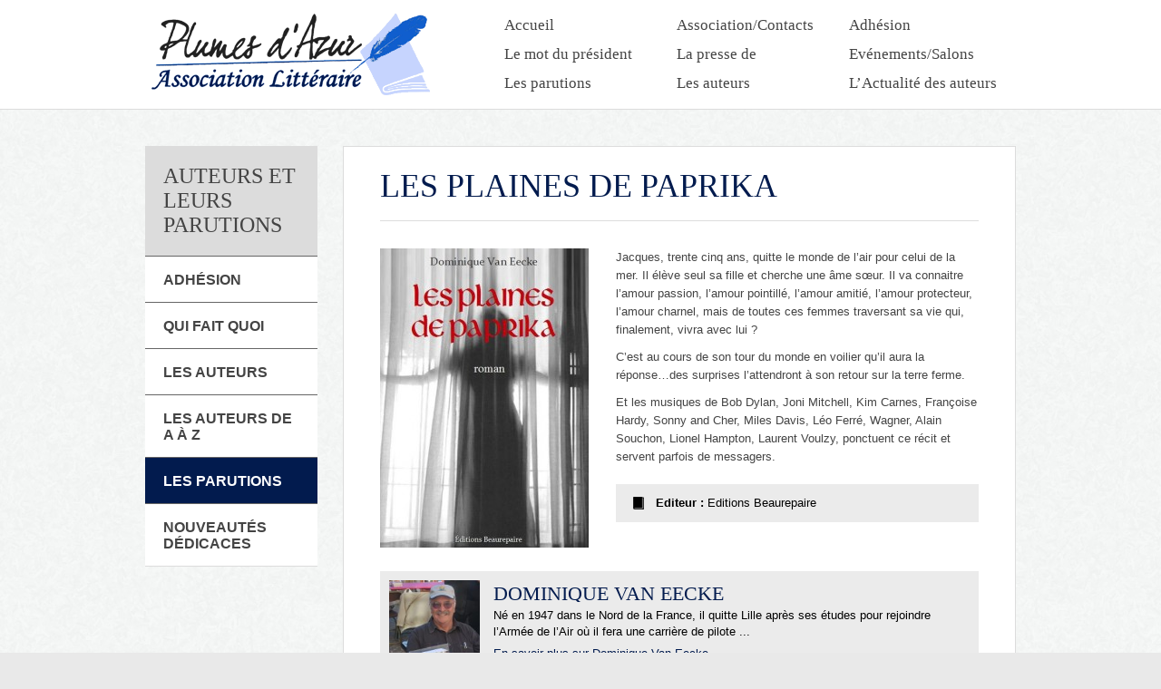

--- FILE ---
content_type: text/css
request_url: https://www.plumesdazur.fr/wp-content/themes/plumesdazur/css/all.css?v=2.7
body_size: 31878
content:
html,body,div,span,object,iframe,h1,h2,h3,h4,h5,h6,p,blockquote,pre,abbr,address,cite,code,del,dfn,em,img,ins,kbd,q,samp,small,strong,sub,sup,var,b,i,dl,dt,dd,ol,ul,li,fieldset,form,label,legend,table,caption,tbody,tfoot,thead,tr,th,td,article,aside,canvas,details,figcaption,figure,footer,header,hgroup,menu,nav,section,summary,time,mark,audio,video{margin:0;padding:0;border:0;outline:0;font-size:100%;vertical-align:baseline;background:transparent}article,aside,details,figcaption,figure,footer,header,hgroup,menu,nav,section{display:block}nav ul{list-style:none}blockquote,q{quotes:none}blockquote:before,blockquote:after,q:before,q:after{content:'';content:none}a{margin:0;padding:0;font-size:100%;vertical-align:baseline;background:transparent;outline:none;overflow:hidden;text-decoration:none}ins{background-color:#ff9;color:#000;text-decoration:none}mark{background-color:#ff9;color:#000;font-style:italic;font-weight:bold}del{text-decoration:line-through}abbr[title],dfn[title]{border-bottom:1px dotted;cursor:help}table{border-collapse:collapse;border-spacing:0}hr{display:block;height:1px;border:0;border-top:1px solid #ccc;margin:1em 0;padding:0}input,select{vertical-align:middle}body{font:13px/1.231 sans-serif;*font-size:small;cursor:default}select,input,textarea,button{font:99% sans-serif}pre,code,kbd,samp{font-family:monospace, sans-serif}body,select,input,textarea{color:#444}h1,h2,h3,h4,h5,h6{font-weight:bold}html{overflow-y:scroll}a:hover,a:active{outline:none}a,a:active,a:visited{color:#607890}ul,ol{margin-left:1.8em}ol{list-style-type:decimal}nav ul,nav li{margin:0}small{font-size:85%}strong,th{font-weight:bold}td,td img{vertical-align:top}sub{vertical-align:sub;font-size:smaller}sup{vertical-align:super;font-size:smaller}pre{padding:15px;white-space:pre;white-space:pre-wrap;white-space:pre-line;word-wrap:break-word}textarea{overflow:auto}.ie6 legend,.ie7 legend{margin-left:-7px}input[type="radio"]{vertical-align:text-bottom}input[type="checkbox"]{vertical-align:bottom}.ie7 input[type="checkbox"]{vertical-align:baseline}.ie6 input{vertical-align:text-bottom}label,input[type=button],input[type=submit],button{cursor:pointer}button,input,select,textarea{margin:0}::-moz-selection{background:#021b4e;color:#fff;text-shadow:none}::selection{background:#021b4e;color:#fff;text-shadow:none}a:link{-webkit-tap-highlight-color:#021b4e}button{width:auto;overflow:visible}.ie7 img{-ms-interpolation-mode:bicubic}.ir{display:block;text-indent:-999em;overflow:hidden;background-repeat:no-repeat;text-align:left;direction:ltr}.hidden{display:none;visibility:hidden}.visuallyhidden{position:absolute !important;clip:rect(1px 1px 1px 1px);clip:rect(1px, 1px, 1px, 1px)}.invisible{visibility:hidden}.transparent{opacity:0;filter:alpha(opacity=0);-moz-opacity:0;-webkit-opacity:0}.clearfix:before,.container:before,#panels .panel ul li:before,#main:before,.publication-single:before,.author-single:before,.publication-single .publication-author:before,.author-single .publication-author:before,.author-infos:before,.publication-infos:before,.news:before,.pagination:before,#footer:before,.clearfix:after,.container:after,#panels .panel ul li:after,#main:after,.publication-single:after,.author-single:after,.publication-single .publication-author:after,.author-single .publication-author:after,.author-infos:after,.publication-infos:after,.news:after,.pagination:after,#footer:after{content:"\0020";display:block;height:0;visibility:hidden}.clearfix:after,.container:after,#panels .panel ul li:after,#main:after,.publication-single:after,.author-single:after,.publication-single .publication-author:after,.author-single .publication-author:after,.author-infos:after,.publication-infos:after,.news:after,.pagination:after,#footer:after{clear:both}.clearfix,.container,#panels .panel ul li,#main,.publication-single,.author-single,.publication-single .publication-author,.author-single .publication-author,.author-infos,.publication-infos,.news,.pagination,#footer{zoom:1}@media print{*{background:transparent !important;color:#444 !important;text-shadow:none !important}a,a:visited{color:#444 !important;text-decoration:underline}pre,blockquote{border:1px solid #999;page-break-inside:avoid}thead{display:table-header-group}tr,img{page-break-inside:avoid}@page{margin:0.5cm}p,h2,h3{orphans:3;widows:3}h2,h3{page-break-after:avoid}}body{min-width:980px;font:100% Arial;color:#444;background:#e9e9e9 url(../img/background.jpg)}body.fancybox-lock{margin-right:0 !important}.wrapper{margin-left:auto;margin-right:auto;width:960px}#header{display:block;border-width:0 0 1px;border-style:solid;border-color:#dcdcdc;height:120px;background-color:#fff}#header .logo{float:left;width:320px;height:120px;background:url(../img/logo.png) no-repeat center center}#header .logo img{display:none}#nav{float:right;width:570px;margin-top:9px;font-family:"Share Tech";font-size:17px}#nav li{float:left;margin-top:6px;width:190px;height:26px;overflow:hidden}#nav li a{display:inline-block;padding-left:6px;padding-right:6px;height:26px;line-height:26px;color:#444}#nav li a:hover{color:#fff;background-color:#84aae8}.ie7 #nav li a{display:inline}#nav li.current_page_item a,#nav li.current-menu-parent a,#nav li.current-page-ancestor a{color:#fff;background-color:#021b4e}#nav li.current_page_item a:hover,#nav li.current-menu-parent a:hover,#nav li.current-page-ancestor a:hover{background-color:#021b4e}#subnav{float:left;margin-top:40px;border-width:0 0 1px;border-style:solid;border-color:#dcdcdc;width:190px;font-size:16px;background-color:#fff}#subnav .rubric{display:block;padding:20px 20px;font-family:"Share Tech";font-size:24px;text-transform:uppercase;color:#444;background-color:#dcdcdc}#subnav li.current_page_item a,#subnav li.current_page_item a:hover,#subnav li.current-menu-parent a,#subnav li.current-menu-parent a:hover{color:#fff;background-color:#021b4e}#subnav li a{display:block;padding:17px 20px 15px;border-width:1px 0 0;border-style:solid;border-color:#666;font-weight:bold;color:#444;text-transform:uppercase;-webkit-transition:background-color 0.3s;-moz-transition:background-color 0.3s;-o-transition:background-color 0.3s;transition:background-color 0.3s}#subnav li a:hover{background-color:#f5f5f5}#subnav li ul{display:none}#short-news{display:block;margin-top:40px;border-width:0 0 1px;border-style:solid;border-color:#dcdcdc;height:40px;overflow:hidden;background-color:#fff}#short-news .sticker{float:left;width:120px;height:40px;font-family:"Share Tech";font-size:17px;line-height:40px;text-align:center;color:#fff;text-transform:uppercase;background-color:#84aae8}#short-news .banner{position:relative;float:left;width:840px;margin-left:0;list-style:none;overflow:hidden;font-size:14px;line-height:40px}#short-news .banner:before,#short-news .banner:after{z-index:1;position:absolute;top:0;bottom:0;width:30px;content:""}#short-news .banner:before{left:-30px;-webkit-box-shadow:20px 0 40px #fff,20px 0 40px #fff,20px 0 40px #fff;-moz-box-shadow:20px 0 40px #fff,20px 0 40px #fff,20px 0 40px #fff;box-shadow:20px 0 40px #fff,20px 0 40px #fff,20px 0 40px #fff}#short-news .banner:after{right:-30px;-webkit-box-shadow:-20px 0 40px #fff,-20px 0 40px #fff,-20px 0 40px #fff;-moz-box-shadow:-20px 0 40px #fff,-20px 0 40px #fff,-20px 0 40px #fff;box-shadow:-20px 0 40px #fff,-20px 0 40px #fff,-20px 0 40px #fff}#short-news .banner li{display:inline;padding-right:100px}#short-news .banner li:first-child{padding-left:40px}#short-news .banner li .date{font-weight:bold}#short-news .banner li p{display:inline}#slideshow{position:relative;display:block;padding:10px;margin-top:20px;border-width:0 0 1px;border-style:solid;border-color:#dcdcdc;height:320px;background-color:#fff}#slideshow ol{margin-left:0;list-style:none}#slideshow .slides,#slideshow .pager,#slideshow .captions,#slideshow .controls{position:absolute}#slideshow .slides{z-index:2;top:10px;left:10px;width:940px;height:320px;background-color:#eee}#slideshow .slides li{display:none;position:absolute;top:0;left:0;width:940px;height:320px}.opacity #slideshow .slides li{display:block;opacity:0;-webkit-transition:opacity 0.8s;-moz-transition:opacity 0.8s;-o-transition:opacity 0.8s;transition:opacity 0.8s}#slideshow .slides li.current{display:block;z-index:1;opacity:1}#slideshow .slides li img{width:940px;height:320px}#slideshow .controls{z-index:4;position:absolute;bottom:20px;left:20px}#slideshow .controls a{float:left;margin-right:10px;width:30px;height:30px;font-size:28px;line-height:26px;color:#444;text-align:center;background-color:#fff}#slideshow .controls a:hover{color:#fff;background-color:#84aae8}#slideshow .captions{z-index:6;top:10px;right:10px;bottom:10px;width:230px;overflow:hidden}#slideshow .captions li{position:absolute;right:-460px;top:0;width:190px;bottom:0;padding:15px 20px;font-size:14px;line-height:22px;color:#fff;background-color:#444;-webkit-transition:right 0.8s;-moz-transition:right 0.8s;-o-transition:right 0.8s;transition:right 0.8s}.rgba #slideshow .captions li{background-color:rgba(68,68,68,0.8)}#slideshow .captions li.active{right:0}#slideshow .captions li h1{display:block;font-family:"Share Tech";font-size:21px;font-weight:normal;text-transform:uppercase;line-height:24px;color:#84aae8}#slideshow .captions li p{padding-top:10px}#slideshow .captions li .more{display:block;margin-top:20px;width:140px;height:30px;font-weight:bold;line-height:30px;color:#fff;text-transform:uppercase;text-align:center;background-color:#84aae8;-webkit-border-radius:5px;-moz-border-radius:5px;-ms-border-radius:5px;-o-border-radius:5px;border-radius:5px;-webkit-box-shadow:0 3px 0 #021b4e;-moz-box-shadow:0 3px 0 #021b4e;box-shadow:0 3px 0 #021b4e}#slideshow .captions li .more:hover{color:#021b4e;background-color:#fff}#slideshow .captions li .more:active{margin-top:22px;-webkit-box-shadow:0 1px 0 #021b4e;-moz-box-shadow:0 1px 0 #021b4e;box-shadow:0 1px 0 #021b4e}.no-boxshadow #slideshow .captions li .more{border-width:0 0 3px;border-style:solid;border-color:#021b4e}.no-boxshadow #slideshow .captions li .more:hover{border-color:#021b4e}.no-boxshadow #slideshow .captions li .more:active{border-width:0 0 1px;border-color:#021b4e}#panels{float:left;margin-top:20px}#panels .panel{position:relative;float:left;margin-left:20px;padding-left:10px;padding-right:10px;border-width:0 0 1px;border-style:solid;border-color:#dcdcdc;width:205px;height:304px;background-color:#fff}.ie7 #panels .panel{height:310px}#panels .panel:first-child{margin-left:0}#panels .panel .header-panel{display:block;margin-left:-10px;margin-right:-10px;padding-left:10px;padding-right:10px;height:34px;font-family:"Share Tech";font-size:17px;line-height:36px;color:#fff;text-transform:uppercase;text-align:center;background-color:#84aae8}#panels .panel .header-panel a{display:block;color:#fff}#panels .panel ul{margin-left:0;padding:10px 0;list-style:none}#panels .panel ul li{display:block;margin-top:10px;border-width:1px 0 0;border-style:solid;border-color:#cfcfcf;padding-top:10px;height:60px;font-size:12px;line-height:15px}#panels .panel ul li:first-child{margin-top:0;border-width:0;padding-top:0}#panels .panel .more{position:absolute;bottom:0;left:0;right:0;padding-left:10px;padding-right:10px;height:28px;line-height:28px;color:#fff;font-size:13px;text-align:center;text-transform:uppercase;background-color:#666;-webkit-transition:background-color 0.3s;-moz-transition:background-color 0.3s;-o-transition:background-color 0.3s;transition:background-color 0.3s}#panels .panel .more:hover{background-color:#444}#panels .panel#panel-events .event-head{display:block;height:70px;overflow:hidden}#panels .panel#panel-events .date{display:block;padding-top:10px;font-size:12px;text-transform:uppercase;text-align:center}#panels .panel#panel-events .title,#panels .panel#panel-events .subtitle{display:block;font-family:"Share Tech";text-transform:uppercase;text-align:center}#panels .panel#panel-events .title{padding-top:10px;font-size:17px;color:#021b4e}#panels .panel#panel-events .subtitle{font-size:14px}#panels .panel#panel-events .informations{display:block;margin-top:10px;border-top:1px solid #cfcfcf;padding-left:20px;padding-right:20px;font-size:12px;text-align:center}#panels .panel#panel-events .informations p{display:block;padding-top:10px;line-height:14px}#panels .panel .panel-list li .visual{float:left;width:60px;height:60px}#panels .panel .panel-list li .data{float:right;width:130px}#panels .panel .panel-list li span{display:block}#panels .panel .panel-list li span a{display:block;color:#666}#panels .panel .panel-list li strong{display:block;font-weight:bold}#panels .panel .panel-list li strong a{color:#444}#panels .panel .panel-list li p{display:block;padding-top:2px;font-size:11px;line-height:13px}#panels .panel#panel-link .link-logo{display:block;padding-top:15px;text-align:center}#panels .panel#panel-link p{display:block;padding:10px 0 20px;font-size:12px;line-height:18px}#panels .panel#panel-link .button{display:block;height:30px;font-size:14px;font-weight:bold;line-height:30px;color:#444;text-align:center;text-transform:uppercase;background-color:#cfcfcf;-webkit-border-radius:5px;-moz-border-radius:5px;-ms-border-radius:5px;-o-border-radius:5px;border-radius:5px;-webkit-box-shadow:0 3px 0 #a9a9a9;-moz-box-shadow:0 3px 0 #a9a9a9;box-shadow:0 3px 0 #a9a9a9}#panels .panel#panel-link .button:hover{color:#fff;background-color:#84aae8;-webkit-box-shadow:0 3px 0 #021b4e;-moz-box-shadow:0 3px 0 #021b4e;box-shadow:0 3px 0 #021b4e}#panels .panel#panel-link .button:active{margin-top:2px;-webkit-box-shadow:0 1px 0 #021b4e;-moz-box-shadow:0 1px 0 #021b4e;box-shadow:0 1px 0 #021b4e}.no-boxshadow #panels .panel#panel-link .button{border-width:0 0 3px;border-style:solid;border-color:#a9a9a9}.no-boxshadow #panels .panel#panel-link .button:hover{border-color:#021b4e}.no-boxshadow #panels .panel#panel-link .button:active{border-width:0 0 1px;border-color:#021b4e}#main{position:relative;display:block;padding:25px 40px;margin-top:40px;border-width:1px;border-style:solid;border-color:#dcdcdc;font-size:14px;line-height:22px;background-color:#fff}#main.main-list{border-width:0;padding:0;width:740px;background-color:transparent}#main.main-column{float:right;padding:25px 40px;width:660px}#main.main-column.main-list{border-width:0;padding:0;width:740px;background-color:transparent}#main h1{display:block;border-width:0 0 1px;border-style:solid;border-color:#dcdcdc;padding-bottom:20px;font-family:"Share Tech";font-size:36px;font-weight:normal;line-height:36px;color:#021b4e;text-transform:uppercase}#main .print{display:none;position:absolute;top:28px;right:40px;width:27px;height:27px;text-indent:-9999px;background-image:url('../img/icons/sprite-ui-sd40172b675.png');background-position:0 -28px;background-repeat:no-repeat}#main .print:hover{background-image:url('../img/icons/sprite-ui-sd40172b675.png');background-position:0 0;background-repeat:no-repeat}#main .content{display:block;margin-top:20px}#main .content h2{display:block;padding-top:30px;font-family:"Share Tech";font-size:26px;font-weight:normal;color:#021b4e;text-transform:uppercase}#main .content h2:first-child{padding-top:10px}#main .content h3{display:block;padding-top:15px;font-size:15px;font-weight:bold;color:#021b4e;text-transform:uppercase}#main .content p{padding-top:10px;padding-bottom:10px}#main .content ul{margin-left:20px;list-style:inside disc}#main .content ul li{padding-top:4px}#main .content ul li:first-child{padding-top:0}#main .content a{color:#021b4e;text-decoration:underline;-webkit-transition:color 0.3s;-moz-transition:color 0.3s;-o-transition:color 0.3s;transition:color 0.3s}#main .content a:hover{color:#000}#main .content .buttons{padding-top:15px;padding-bottom:15px;height:41px;text-align:center}#main .content .buttons .button{display:inline-block;padding-left:14px;padding-right:14px;height:38px;font-size:14px;font-weight:bold;line-height:38px;color:#444;text-decoration:none;text-transform:uppercase;background-color:#cfcfcf;-webkit-border-radius:5px;-moz-border-radius:5px;-ms-border-radius:5px;-o-border-radius:5px;border-radius:5px;-webkit-box-shadow:0 3px 0 #a9a9a9;-moz-box-shadow:0 3px 0 #a9a9a9;box-shadow:0 3px 0 #a9a9a9;-webkit-transition:none;-moz-transition:none;-o-transition:none;transition:none}#main .content .buttons .button:hover{color:#fff;background-color:#84aae8;-webkit-box-shadow:0 3px 0 #021b4e;-moz-box-shadow:0 3px 0 #021b4e;box-shadow:0 3px 0 #021b4e}#main .content .buttons .button:active{margin-top:2px;-webkit-box-shadow:0 1px 0 #021b4e;-moz-box-shadow:0 1px 0 #021b4e;box-shadow:0 1px 0 #021b4e}.no-boxshadow #main .content .buttons .button{border-width:0 0 3px;border-style:solid;border-color:#a9a9a9}.no-boxshadow #main .content .buttons .button:hover{border-color:#021b4e}.no-boxshadow #main .content .buttons .button:active{border-width:0 0 1px;border-color:#021b4e}#publications{float:left;margin-top:-20px;margin-left:-34px;width:694px}#publications .publications-title{float:left;margin-top:70px;margin-left:34px;border-bottom:1px solid #cfcfcf;padding-bottom:10px;width:659px;font-family:"Share Tech";font-size:24px;color:#021b4e;text-transform:uppercase}.publication{position:relative;float:left;margin-top:30px;margin-left:34px;border-width:0 0 1px;border-style:solid;border-color:#dcdcdc;width:197px;height:277px;overflow:hidden;background-color:#eee;background-image:url(../img/empty.png);background-repeat:no-repeat;background-position:center center}.publication:hover .publication-banner{bottom:0}.publication .sticker{z-index:1;position:absolute;top:0;left:0;width:102px;height:96px;text-indent:-9999px;background:url(../img/sticker-new.png) no-repeat left top}.publication .visual img{width:100%;height:auto}.publication .publication-banner{z-index:1;position:absolute;bottom:-100%;left:0;right:0;padding:10px;font-size:12px;line-height:16px;color:#fff;background-color:#444;-webkit-transition:bottom 0.3s;-moz-transition:bottom 0.3s;-o-transition:bottom 0.3s;transition:bottom 0.3s}.publication .publication-banner span{display:block}.publication .publication-banner span a{display:block;color:#fff}.publication .publication-banner span.publication-author{padding-top:2px;font-weight:bold;text-transform:uppercase}.rgba .publication .publication-banner{background-color:rgba(68,68,68,0.95)}.publication-single,.author-single{display:block;margin-top:30px;padding-bottom:20px}.publication-single .poster,.publication-single .avatar,.author-single .poster,.author-single .avatar{position:relative;float:left;margin-bottom:20px;width:230px;overflow:hidden}.publication-single .poster .sticker,.publication-single .avatar .sticker,.author-single .poster .sticker,.author-single .avatar .sticker{z-index:1;position:absolute;top:0;left:0;width:102px;height:96px;text-indent:-9999px;background:url(../img/sticker-new.png) no-repeat left top}.publication-single .data,.author-single .data{float:right;padding-bottom:20px;width:400px;font-size:13px;line-height:20px}.publication-single .data h2,.author-single .data h2{display:block;font-family:"Share Tech";font-size:28px;font-weight:normal;line-height:32px;color:#021b4e;text-transform:uppercase}.publication-single .data p,.author-single .data p{display:block;padding-top:10px}.publication-single .data p:first-child,.author-single .data p:first-child{padding-top:0}.publication-single .data p a,.author-single .data p a{color:#021b4e;text-decoration:underline;-webkit-transition:color 0.3s;-moz-transition:color 0.3s;-o-transition:color 0.3s;transition:color 0.3s}.publication-single .data p a:hover,.author-single .data p a:hover{color:#000}.publication-single .data ul,.author-single .data ul{margin-left:20px;list-style:disc inside}.publication-single .publication-author,.author-single .publication-author{clear:both;display:block;padding:10px 30px 10px 10px;font-size:13px;line-height:18px;color:#000;background-color:#ebebeb}.publication-single .publication-author .author-avatar,.author-single .publication-author .author-avatar{float:left;margin-right:15px;width:100px;height:100px;overflow:hidden}.publication-single .publication-author .author-avatar img,.author-single .publication-author .author-avatar img{display:block}.publication-single .publication-author .author-name,.author-single .publication-author .author-name{display:block;padding-top:6px;padding-bottom:6px;font-family:"Share Tech";font-size:22px;font-weight:normal;text-transform:uppercase}.publication-single .publication-author .author-name a,.author-single .publication-author .author-name a{display:block;color:#021b4e}.publication-single .publication-author .more,.author-single .publication-author .more{display:block;margin-top:6px;color:#021b4e;text-decoration:underline}.publication-single .publication-author .more:hover,.author-single .publication-author .more:hover{text-decoration:none}.author-infos,.publication-infos{display:block;margin-top:20px;padding:14px;font-size:13px;line-height:18px;color:#000;background-color:#ebebeb}.author-infos span,.publication-infos span{display:block;margin-top:12px;padding-left:30px;height:14px;line-height:14px}.author-infos span:first-child,.publication-infos span:first-child{margin-top:0}.author-infos span.icon-website,.publication-infos span.icon-website{background-image:url('../img/icons/sprite-ui-sd40172b675.png');background-position:0 -56px;background-repeat:no-repeat}.author-infos span.icon-website a,.publication-infos span.icon-website a{color:#000;text-decoration:underline;-webkit-transition:color 0.2s;-moz-transition:color 0.2s;-o-transition:color 0.2s;transition:color 0.2s}.author-infos span.icon-website a:hover,.publication-infos span.icon-website a:hover{color:#021b4e}.author-infos span.icon-email,.publication-infos span.icon-email{background-image:url('../img/icons/sprite-ui-sd40172b675.png');background-position:0 -71px;background-repeat:no-repeat}.author-infos span.icon-publisher,.publication-infos span.icon-publisher{background-image:url('../img/icons/sprite-ui-sd40172b675.png');background-position:0 -114px;background-repeat:no-repeat}.author-infos span.icon-phone,.publication-infos span.icon-phone{background-image:url('../img/icons/sprite-ui-sd40172b675.png');background-position:0 -86px;background-repeat:no-repeat}#authors{float:left;margin-top:-20px;margin-left:-34px;width:694px}#authors .author{float:left;margin-top:30px;margin-left:34px;width:139px;font-size:11px;background-color:#ebebeb}#authors .author:hover{background-color:#84aae8}#authors .author:hover a{color:#fff}#authors .author .avatar{display:block;height:139px;overflow:hidden}#authors .author .author-banner{display:block;border-top:1px solid #021b4e;height:28px;line-height:28px;text-decoration:none;text-align:center;overflow:hidden;-webkit-transition:none;-moz-transition:none;-o-transition:none;transition:none}#events{float:left;margin-left:-30px;width:910px}#events .event{position:relative;float:left;margin-top:30px;margin-left:30px;width:273px;height:273px;text-align:center;overflow:hidden;background-color:#cfcfcf}#events .event.next{color:#fff;background-color:#84aae8}#events .event.next .event-date{background-color:#021b4e}#events .event.next .informations{border-color:#fff}#events .event.next .event-poster{background-color:#021b4e}#events .event.next .event-poster:hover{background-color:#444}#events .event .event-date{display:block;height:32px;font-size:14px;color:#fff;line-height:32px;text-transform:uppercase;background:#666}#events .event .event-head.middle{display:table-cell;height:241px;vertical-align:middle}#events .event .event-head .event-title,#events .event .event-head .event-subtitle{display:block;padding-left:10px;padding-right:10px;font-family:"Share Tech";text-transform:uppercase}#events .event .event-head .event-title{padding-top:20px;font-size:26px}#events .event .event-head .event-subtitle{padding-top:2px;font-size:18px;line-height:20px;padding-left:20px;padding-right:20px}#events .event .informations{display:block;margin-top:10px;border-width:1px 0 0;border-style:solid;border-color:#444;margin-left:15px;margin-right:15px;font-size:12px;line-height:15px}#events .event .informations p{display:block;padding-top:10px}#events .event .event-poster{position:absolute;bottom:0;right:0;left:0;height:26px;font-size:12px;color:#fff;line-height:26px;text-transform:uppercase;text-align:center;background:#444}#events .event .event-poster:hover{background-color:#021b4e}.news{position:relative;display:block;margin-top:30px;border-width:1px;border-style:solid;border-color:#dcdcdc;padding:20px;background-color:#fff}.news:first-child{margin-top:0}.news.opened .data{height:auto}.news.opened .button.less{display:block}.news.opened .button.more{display:none}.news.newspaper .data{float:none;width:auto;height:auto}.news .visual{float:left;width:190px;height:190px;overflow:hidden;background-color:#eee;background-image:url(../img/empty.png);background-repeat:no-repeat;background-position:center center}.news .opening{cursor:pointer;-webkit-user-select:none;-moz-user-select:none;user-select:none}.news .data{float:right;width:490px;height:170px;overflow:hidden}.news .data h2{display:block;padding-bottom:4px;font-family:"Share Tech";font-size:22px;line-height:26px;font-weight:normal;color:#021b4e;text-transform:uppercase}.news .data .publish-date{display:block;margin-bottom:6px;padding-left:19px;height:12px;font-size:14px;line-height:12px;font-weight:bold;background-image:url('../img/icons/sprite-ui-sd40172b675.png');background-position:0 -101px;background-repeat:no-repeat}.news .data p{padding-top:10px;padding-bottom:10px}.news .data a{color:#021b4e;text-decoration:underline;-webkit-transition:color 0.3s;-moz-transition:color 0.3s;-o-transition:color 0.3s;transition:color 0.3s}.news .data a:hover{color:#000}.news .button{position:absolute;bottom:0;right:0;padding-left:10px;padding-right:33px;height:30px;font-size:14px;font-weight:bold;line-height:30px;color:#444;text-transform:uppercase;background-color:#cfcfcf;background-image:url(../img/icons/news-more.png);background-repeat:no-repeat;background-position:114px center}.news .button.less{display:none;background-image:url(../img/icons/news-less.png);background-position:76px center}.news .button:hover{background-color:#84aae8}.pagination{display:block;margin-top:30px;clear:both}.pagination.litteral{float:right;border-width:0 0 1px;border-style:solid;border-color:#dcdcdc;width:742px;height:40px;list-style:none;font-size:18px;font-family:"Share Tech";text-align:center;background-color:#fff}.pagination.litteral span.previous{float:left}.pagination.litteral span.previous a{border-left:0;border-right:1px solid #444}.pagination.litteral span.next{float:right}.pagination.litteral span a{display:block}.pagination.litteral a{display:inline-block;border-left:1px solid #444;padding-left:16px;padding-right:16px;height:40px;line-height:40px;color:#444;background-color:#cfcfcf}.ie7 .pagination.litteral a{display:inline}.pagination.litteral a:hover{color:#fff;background-color:#84aae8}.pagination.decimal ul{margin-left:0;border-width:0 0 1px;border-style:solid;border-color:#dcdcdc;height:40px;list-style:none;font-size:18px;font-family:"Share Tech";text-align:center;background-color:#fff}.pagination.decimal li{display:inline-block}.ie7 .pagination.decimal li{display:inline}.pagination.decimal li.prev a{border-left:0}.pagination.decimal li.prev a,.pagination.decimal li.next a{background-color:#cfcfcf}.pagination.decimal li a{display:inline-block;border-left:1px solid #444;padding-left:16px;padding-right:16px;height:40px;line-height:40px;color:#444}.ie7 .pagination.decimal li a{display:inline}.pagination.decimal li a:hover{color:#fff;background-color:#84aae8}.pagination.decimal li.active a{color:#fff;background-color:#021b4e}#footer{display:block;margin-top:40px;border-width:1px 0 0;border-style:solid;border-color:#666;padding-top:10px;padding-bottom:30px;font-size:11px;color:#666;text-transform:uppercase}#footer .copyright{float:left}#footer .footer-nav{float:right}#footer .footer-nav li{display:inline-block;padding-left:20px}.ie7 #footer .footer-nav li{display:inline}#footer .footer-nav li a{color:#666}#footer .footer-nav li a:hover{color:#444;text-decoration:underline}/* fancyBox v2.1.4 fancyapps.com | fancyapps.com/fancybox/#license */.fancybox-wrap,.fancybox-skin,.fancybox-outer,.fancybox-inner,.fancybox-image,.fancybox-wrap iframe,.fancybox-wrap object,.fancybox-nav,.fancybox-nav span,.fancybox-tmp{padding:0;margin:0;border:0;outline:none;vertical-align:top}.fancybox-wrap{position:absolute;top:0;left:0;z-index:8020}.fancybox-skin{position:relative;background:#f9f9f9;color:#444;text-shadow:none}.fancybox-opened{z-index:8030}.fancybox-opened .fancybox-skin{-webkit-box-shadow:0 10px 25px rgba(0,0,0,0.5);-moz-box-shadow:0 10px 25px rgba(0,0,0,0.5);box-shadow:0 10px 25px rgba(0,0,0,0.5)}.fancybox-outer,.fancybox-inner{position:relative}.fancybox-inner{overflow:hidden}.fancybox-type-iframe .fancybox-inner{-webkit-overflow-scrolling:touch}.fancybox-error{color:#444;font:14px/20px "Helvetica Neue",Helvetica,Arial,sans-serif;margin:0;padding:15px;white-space:nowrap}.fancybox-image,.fancybox-iframe{display:block;width:100%;height:100%}.fancybox-image{max-width:100%;max-height:100%}#fancybox-loading,.fancybox-close,.fancybox-prev span,.fancybox-next span{background-image:url("../img/fancybox/fancybox_sprite.png")}#fancybox-loading{position:fixed;top:50%;left:50%;margin-top:-22px;margin-left:-22px;background-position:0 -108px;opacity:0.8;cursor:pointer;z-index:8060}#fancybox-loading div{width:44px;height:44px;background:url("../img/fancybox/fancybox_loading.gif") center center no-repeat}.fancybox-close{position:absolute;top:-18px;right:-18px;width:36px;height:36px;cursor:pointer;z-index:8040}.fancybox-nav{position:absolute;top:0;width:40%;height:100%;cursor:pointer;text-decoration:none;background:transparent url("../img/fancybox/blank.gif");-webkit-tap-highlight-color:rgba(0,0,0,0);z-index:8040}.fancybox-prev{left:0}.fancybox-next{right:0}.fancybox-nav span{position:absolute;top:50%;width:36px;height:34px;margin-top:-18px;cursor:pointer;z-index:8040;visibility:hidden}.fancybox-prev span{left:10px;background-position:0 -36px}.fancybox-next span{right:10px;background-position:0 -72px}.fancybox-nav:hover span{visibility:visible}.fancybox-tmp{position:absolute;top:-99999px;left:-99999px;visibility:hidden;max-width:99999px;max-height:99999px;overflow:visible !important}.fancybox-lock{overflow:hidden}.fancybox-overlay{position:absolute;top:0;left:0;overflow:hidden;cursor:pointer;display:none;z-index:8010;background:url("../img/fancybox/fancybox_overlay.png")}.fancybox-overlay-fixed{position:fixed;bottom:0;right:0}.fancybox-title{visibility:hidden;font:normal 13px/20px "Helvetica Neue",Helvetica,Arial,sans-serif;position:relative;text-shadow:none;z-index:8050}.fancybox-opened .fancybox-title{visibility:visible}.fancybox-title-float-wrap{position:absolute;bottom:0;right:50%;margin-bottom:-35px;z-index:8050;text-align:center}.fancybox-title-float-wrap .child{display:inline-block;margin-right:-100%;padding:2px 20px;background:transparent;background:rgba(0,0,0,0.8);-webkit-border-radius:15px;-moz-border-radius:15px;border-radius:15px;text-shadow:0 1px 2px #222;color:#FFF;font-weight:bold;line-height:24px;white-space:nowrap}.fancybox-title-outside-wrap{position:relative;margin-top:10px;color:#fff}.fancybox-title-inside-wrap{padding-top:10px}.fancybox-title-over-wrap{position:absolute;bottom:0;left:0;color:#fff;padding:10px;background:#000;background:rgba(0,0,0,0.8)}@media print{#nav,.pagination,.related-publications,#footer{display:none !important}.wrapper{width:100% !important}#main{margin-top:0 !important;padding-top:22px !important;padding-left:0 !important;padding-right:0 !important;border-width:0 !important;width:100% !important}#main .buttons{display:none !important}#header .logo{display:block;width:100%;text-align:center}#header .logo img{display:inline}}


--- FILE ---
content_type: text/javascript
request_url: https://www.plumesdazur.fr/wp-content/themes/plumesdazur/js/plugins/jquery.zee.sugar.js
body_size: 2267
content:
/**
 * zeeSugar
 * Copyright 2011, Zee Agency
 * Licensed under the CeCILL-C license
 * 
 * http://www.cecill.info/licences/Licence_CeCILL-C_V1-en.html
 * http://www.cecill.info/licences/Licence_CeCILL-C_V1-fr.html
 */
(function($) {
    var methods = [
            'removeClass',  'addClass',         'hasClass',         'toggleClass',          'filter',               'filterNot'
        ],
        defs = [
            ['doShow',      'doHide',           'isHidden',         'toggleHidden',         'filterHidden',         'filterNotHidden',          'hidden'],
            ['beVisible',   'beInvisible',      'isInvisible',      'toggleInvisible',      'filterInvisible',      'filterNotInvisible',       'invisible'],
            ['beOpaque',    'beTransparent',    'isTransparent',    'toggleTransparent',    'filterTransparent',    'filterNotTransparent',     'transparent'],
            ['turnOff',     'turnOn',           'isTurnedOn',       'toggleOn',             'filterOn',             'filterNotOn',              'on'],
            ['deactivate',  'activate',         'isActive',         'toggleActive',         'filterActive',         'filterNotActive',          'active'],
            ['collapse',    'expand',           'isExpanded',       'toggleExpanded',       'filterExpanded',       'filterNotExpanded',        'expanded'],
            ['enable',      'disable',          'isDisabled',       'toggleDisabled',       'filterDisabled',       'filterNotDisabled',        'disabled']
        ],
        createFn = function(methodName, fnName, className) {
            if(methodName === 'filter') {
                className = '.'+className;
            } else if(methodName === 'filterNot') {
                methodName = 'filter';
                className = ':not(.'+className+')';
            }
            $.fn[fnName] = function() {
                return $(this)[methodName](className);
            };
        },
        i, j;
    for(i in defs) {
        if(defs.hasOwnProperty(i)) {
            for(j in methods) {
                if(methods.hasOwnProperty(j)) {
                    createFn(methods[j], defs[i][j], defs[i][6]);
                }
            }
        }
    }

    $.fn.activate = function() {
        $(this).siblings('.'+defs[4][6]).deactivate();
        return $(this).addClass(defs[4][6]);
    };
})(jQuery);

--- FILE ---
content_type: text/plain
request_url: https://www.google-analytics.com/j/collect?v=1&_v=j102&a=1830939429&t=pageview&_s=1&dl=https%3A%2F%2Fwww.plumesdazur.fr%2Fles-parutions%2Fles-plaines-de-paprika%2F&ul=en-us%40posix&dt=Les%20plaines%20de%20paprika%20%7C%20Plumes%20d%27Azur&sr=1280x720&vp=1280x720&_u=IEBAAAABAAAAACAAI~&jid=438883077&gjid=347940807&cid=45229261.1766486958&tid=UA-40901201-1&_gid=2105412959.1766486958&_r=1&_slc=1&z=220767780
body_size: -450
content:
2,cG-K3JT0C5WH7

--- FILE ---
content_type: text/javascript
request_url: https://www.plumesdazur.fr/wp-content/themes/plumesdazur/js/plugins/jquery.zee.slide.js
body_size: 9174
content:
/**
 * zeeSlide
 * Copyright 2011, Zee Agency
 * Licensed under the CeCILL-C license
 * 
 * http://www.cecill.info/licences/Licence_CeCILL-C_V1-en.html
 * http://www.cecill.info/licences/Licence_CeCILL-C_V1-fr.html
 *
 * @author Julien Cabanès
 * @version 0.4
 */


(function($) {
    $.fn.slide = function(params) {
        
        // Configuration
        params = $.extend({
        
            currentClass:       'current',
            nextClass:          'next',
            prevClass:          'prev',
            
            controlsSelector:   '.controls > a',
            slidesSelector:     'ol.slides > li',
            pagerSelector:      'ol.pager > li > a',
            captionsSelector:   'ol.captions > li',
            
            slideSelectEvent:   'slide-select',
            slideMoveEvent:     'slide-move',
            controlsEvent:      'click',
            pagerEvent:         'click',
            
            endEventName:       'slide-end',
            currentSlideData:   'current-slide',
            
            loop: true,
            auto: false,
            interval: 5000,
            
            // this = $slides
            getCurrent: function() {
                return this.filter('.'+params.currentClass);
            },
            
            // this = $slides
            // Starts at 1
            getById: function(id) {
                return this.filter(':nth-child('+id+')');
            },
            
            // this = current slide
            getFuture: function(direction, loop) {
                var $future = this[direction]();
                
                if(!$future.length && loop) {
                    $future = this.siblings((direction === 'next' ? ':first' : ':last')+'-child');
                }
                
                return $future;
            },
            
            // this = current slide
            getSiblings: function(direction) {
                return this[!direction ? 'siblings' : direction+'All']();
            },
            
            // this = a
            getPagerId: function() {
                return this.parent().prevAll().length + 1;
            },
            
            // this = $pager
            pagerCallback: function($current) {
                this.parent()
                    .filter(':nth-child('+($current.prevAll().length+1)+')')
                    .activate();
            },
            
            // this = $captions
            captionCallback: function($current) {
                this.filter(':nth-child('+($current.prevAll().length+1)+')')
                    .activate();
            },
            
            // this = $controls
            checkArrow: function($current, direction) {
                direction = direction || 'next';
                this.filter('.'+params[direction+'Class'])
                    [params.getSiblings.call($current, direction).length ? 'enable' : 'disable']();
            },
            
            // this = $slideshow
            callback: function($slideshow) {
                
            }
        }, params);
        
        return this.each(function() {
        
            // Caching
            var $slideshow = $(this),
                timer,
                direction,
                $a,
                $current,
                $future,
                $controls =     $slideshow.find(params.controlsSelector),
                $slides =       $slideshow.find(params.slidesSelector),
                $pager =        $slideshow.find(params.pagerSelector),
                $captions =     $slideshow.find(params.captionsSelector),
                
                antiPrevClass = params.currentClass+' '+params.nextClass,
                antiNextClass = params.currentClass+' '+params.prevClass,
                antiCurrentClass = params.nextClass+' '+params.prevClass,
                
                
                zIndex =        1000,
                $current =      params.getCurrent.call($slides),
                autoNext = function(e) {
                    clearTimeout(timer);
                    timer = setTimeout(function() {
                        if($slideshow.data('auto')) {
                            $controls.filter('.'+params.nextClass).trigger(params.controlsEvent);
                        }
                    }, $slideshow.data('interval'));
                };
            
            // Public
            $slideshow  .data('loop', !$slideshow.hasClass('no-loop') && params.loop)
                        .data('auto', $slideshow.hasClass('auto') || params.auto)
                        .data('interval', $slideshow.data('interval') || params.interval);
            
            
            // Reorder slides
            /** /
            if(!$slideshow.hasClass('sheet-left') 
                && !$slideshow.hasClass('sheet-down') 
                && !$slideshow.hasClass('sheet-up'))
            {
                $slides.each(function() {
                    $(this).css('z-index', zIndex--);
                });
            }
            /**/
            
            // Do What BackEnd Dev Didn't
            if(!$current.length) {
                $current = $slides.filter(':first-child').addClass(params.currentClass);
            }
            
            $current.nextAll().removeClass(antiNextClass).addClass(params.nextClass);
            
            
            
            // Controls
            $controls.bind(params.controlsEvent, function(e) {
                e.preventDefault();
                
                $a = $(this);
                direction = $a.hasClass(params.nextClass) ? 'next' : 'prev';
                $current = params.getCurrent.call($slides);
                $future = params.getFuture.call($current, direction, $slideshow.data('loop'));
                
                if(!$future.length) {
                    $slideshow.trigger(params.endEventName, direction);
                } else {
                    $future.trigger(params.slideMoveEvent, direction);
                }
            });
            
            // Auto Next
            if($slideshow.data('auto')) {
                $controls.bind(params.controlsEvent, autoNext);
                autoNext();
            }
            
            // Slide Event
            $slides.bind(params.slideMoveEvent, function(e) {
                
                e.preventDefault();
/*
                e.stopPropagation();
                e.stopImmediatePropagation();
*/
                
                $current = $(this);
                
                // Before current
                params.getSiblings.call($current, 'prev')
                    .removeClass(antiPrevClass)
                    .addClass(params.prevClass);
                
                // After current
                params.getSiblings.call($current, 'next')
                    .removeClass(antiNextClass)
                    .addClass(params.nextClass);
                
                // Current
                $current.removeClass(antiCurrentClass)
                        .addClass(params.currentClass);
                
                // Could be useful Info
                $slideshow.data(params.currentSlideData, $current.prevAll().length+1);
                
                /* Prototype of JS animation fallback * /
                params.getSiblings.call($current, 'prev')
                    .removeClass(antiPrevClass)
                    .addClass(params.prevClass)
                    .animate({left: '-100%'}, 500);
                
                params.getSiblings.call($current, 'next')
                    .removeClass(antiNextClass)
                    .addClass(params.nextClass)
                    .animate({left: '100%'}, 500);
                
                
                // Future becomes Current
                $current.removeClass(antiCurrentClass)
                        .addClass(params.currentClass)
                        .animate({left: 0}, 500);
                /**/
                
                params.pagerCallback.call($pager, $current);
                
                params.captionCallback.call($captions, $current);
                
                if(!$slideshow.data('loop')) {
                    params.checkArrow.call($controls, $current, 'prev');
                    params.checkArrow.call($controls, $current, 'next');
                }
                
                params.callback.call($slideshow, $current);
            });
            
            $slideshow.bind(params.slideSelectEvent, function(e, slideId) {
                e.preventDefault();
                
                if(slideId) {
                    params.getById.call($slides, slideId).trigger(params.slideMoveEvent);
                }
            });
            
            // Do what BackEnd Dev didn't
            $slides.filter('.current').trigger(params.slideMoveEvent);
            
            // Paging
            $pager.bind(params.pagerEvent, function(e) {
                    
                e.preventDefault();
                
                params.getById.call($slides, params.getPagerId.call($(this))).trigger(params.slideMoveEvent);
            });
        });
    };
})(jQuery);

--- FILE ---
content_type: text/javascript
request_url: https://www.plumesdazur.fr/wp-content/themes/plumesdazur/js/main.js
body_size: 729
content:
(function($){
$(function() {

	var $slideshow = $('#slideshow'),
		$news = $('.news'),
		$shortNewsBanner = $('#short-news .banner'),
		$fancyboxLink = $('.fancybox-link');

	if($slideshow.length > 0) {

		$slideshow.slide();

	}

	if($news.length > 0) {

		$news.find('.opening').click(function(e) {
			e.preventDefault();
		    $(this).closest('.news')
		     .toggleClass('opened')
		     return false;
		});

	}

	if($shortNewsBanner.length > 0) {

		$shortNewsBanner.marquee({
			speed: 15000,
			gap: 0,
			delayBeforeStart: 1000,
			direction: 'left',
			duplicated: true
		});

	}

	if($fancyboxLink.length > 0) {

		$fancyboxLink.fancybox({
			openEffect	: 'fade',
	    	closeEffect	: 'fade',
	    	prevEffect	: 'fade',
			nextEffect	: 'fade',

	    	helpers : {
	    		title : null
	    	}
		});

	}

});
})(jQuery);